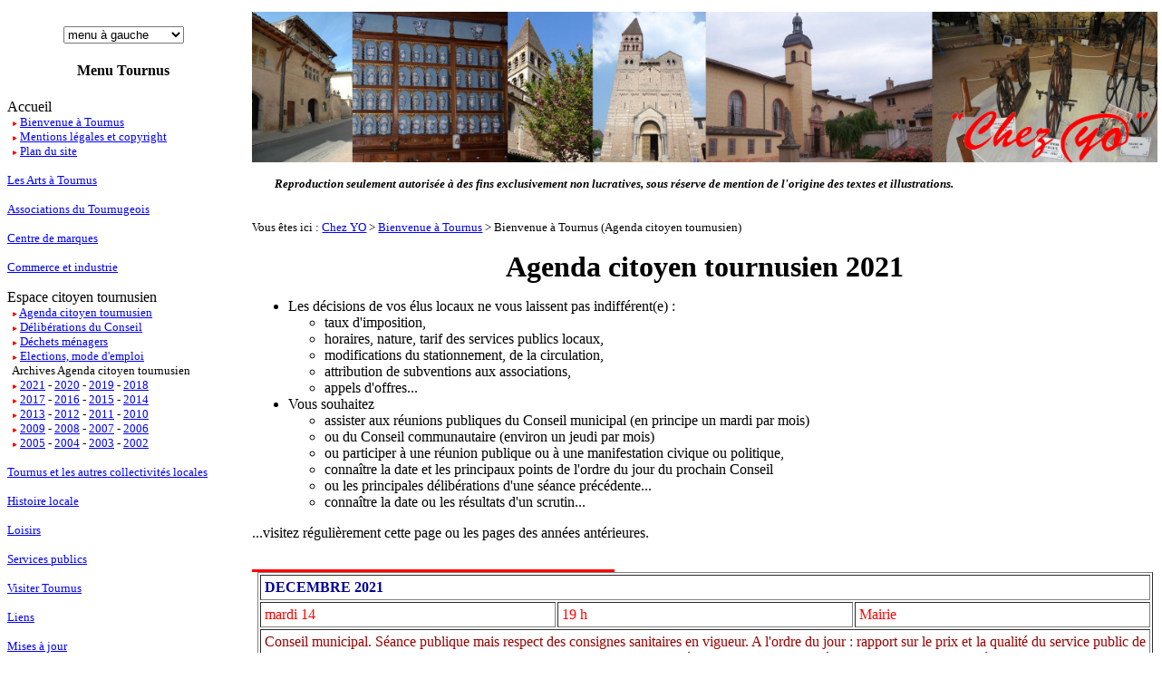

--- FILE ---
content_type: text/html
request_url: https://oudelette.fr/tournus/agenda2021.htm
body_size: 9047
content:
<!DOCTYPE html PUBLIC "-//W3C//DTD HTML 4.01 Transitional//EN" "https://www.w3.org/TR/html4/loose.dtd">
<HTML lang="fr">
<HEAD>
<META http-equiv="Content-Type" content="text/html; charset=iso-8859-1">
<META name="robots" content="index, follow">
<META name="description" content="Yves Oudelette pr&eacute;sente la ville de Tournus (Bourgogne - France) : arts, culture, tourisme, sports, services publics, associations, situation de la ville parmi les autres collectivit&eacute;s locales...">
<META name="author" content="Yves Oudelette">
<META name="keywords" content="nature, naturel, paysage, landscape, social, aide, entraide, Tournus-passions, passion, sport, récup, tournuscimes, tournuscime, tournucime, canton, région, département, department, oudelette, Houdelette, Houdlette, Tournus, tournusien, tournugeois, France, Bourgogne, Burgundy, burgundy, Saône et Loire, saône &amp; loire, saône, saone, loire, ville, town, art, histoire, history, association, entreprise, company, enterprise, firm, industrie, industry, commerce, trade, tourisme, tourism, peinture, painting, peintre, painter, sculpture, sculture, art roman, romanesque art, Greuze, logiciel libre, Firefox, Thunderbird, election, resultat, result, conseil, municipal, municipalite">
<TITLE>Bienvenue &agrave; Tournus (Agenda citoyen tournusien)</TITLE>
<LINK rel="stylesheet" type="text/css" title="menu &agrave; gauche" href="../yo1.css" media="screen, print">
<LINK rel="alternate stylesheet" type="text/css" title="menu &agrave; droite" href="../yo2.css" media="screen, print">
<LINK rel="alternate stylesheet" type="text/css" title="menu sous le texte" href="../yo3.css" media="screen, print">
<LINK rel="shortcut icon" type="image/ico" href="yo.ico">
<STYLE type="text/css">
<!--
.bleu {color: #000099; text-align: justify}
.vert {color: #006600; text-align: justify}
.brun {color: #990000; text-align: justify}
.rouge {color: #ff0000}
-->
</STYLE>
<SCRIPT language="JavaScript" src="../topyo.js" type="text/javascript"></SCRIPT>
<SCRIPT language="JavaScript" src="menu_t.js" type="text/javascript"></SCRIPT>
<SCRIPT language="JavaScript" src="../styles.js" type="text/javascript"></SCRIPT>
</HEAD>

<BODY bgcolor="#ffffff" class=blanc>
<DIV id="texte" class="blanc">

<SCRIPT language="JavaScript" type="text/javascript">hdp(1,'')</SCRIPT>
<NOSCRIPT>
<FONT color="red">Si vous lisez ceci, votre navigateur n'affiche probablement pas certaines parties de cette page, vous privant ainsi de quelques facilit&eacute;s suppl&eacute;mentaires de navigation.</FONT>
</NOSCRIPT>

<H1>Agenda citoyen tournusien 2021</H1>
<UL class=ctimes>
<LI>Les d&eacute;cisions de vos &eacute;lus locaux ne vous laissent pas indiff&eacute;rent(e) :
 <UL>
 <LI>taux d'imposition,
 <LI>horaires, nature, tarif des services publics locaux,
 <LI>modifications du stationnement, de la circulation,
 <LI>attribution de subventions aux associations,
 <LI>appels d'offres...
 </UL>
<LI class=ctimes>Vous souhaitez
 <UL>
 <LI>assister aux r&eacute;unions publiques du Conseil municipal (en principe un mardi par mois)
 <LI>ou du Conseil communautaire (environ un jeudi par mois)
 <LI>ou participer &agrave; une r&eacute;union publique ou &agrave; une manifestation civique ou politique,
 <LI>conna&icirc;tre la date et les principaux points de l'ordre du jour du prochain Conseil
 <LI>ou les principales d&eacute;lib&eacute;rations d'une s&eacute;ance pr&eacute;c&eacute;dente...
 <LI>conna&icirc;tre la date ou les r&eacute;sultats d'un scrutin...
 </UL>
</UL>
<P class=ctimes>...visitez r&eacute;guli&egrave;rement cette page ou les pages des ann&eacute;es ant&eacute;rieures.</P>

<DIV class="hrg"></DIV>
<TABLE border cellpadding=4 width="99%"align="center" summary="mise en forme du texte">
<TR class=ctimes>
<TD colspan=3 class="bleu"><B>DECEMBRE 2021</B>
</TD>
</TR><TR class=ctimes>
<TD width="33%" class="rouge">mardi 14</TD>
<TD width="33%" class="rouge">19 h</TD>
<TD width="33%" class="rouge">Mairie</TD></TR>
<TR class=ctimes><TD colspan=3 class="brun">Conseil municipal. S&eacute;ance publique mais respect des consignes sanitaires en vigueur. A l'ordre du jour&nbsp;: rapport sur le prix et la qualit&eacute; du service public de l'eau potable pour l'exercice 2020 ; autorisations de programme pour l'am&eacute;nagement de la biblioth&egrave;que ; contribution demand&eacute;e aux communes pour leurs enfants scolaris&eacute;s dans les &eacute;coles publiques de Tournus ; participation de la commune &agrave; l'&eacute;cole priv&eacute;e (forfait pour l'&eacute;cole Saint-Val&eacute;rien) ; subvention d'&eacute;quilibre 2022 du CCAS ; tarifs communaux 2022 ; tarifs ponctuels pour les p&ocirc;les adultes/familles et jeunesse du Centre Social ; admissions en non valeur de cr&eacute;ances irr&eacute;couvrables ; budgets primitifs 2022 ; provision sur le budget assainissement ; demande d'un fonds de concours &agrave; la Communaut&eacute; de Communes pour 2021 ; pr&eacute;sentation du rapport de la CLECT 2020-2021 ; modification statutaire portant habilitation du conseil communautaire pour d&eacute;cider de l'adh&eacute;sion de la CCMT &agrave; un syndicat mixte ; r&eacute;trocession de la parcelle pour la r&eacute;alisation de la noue paysag&egrave;re sur le site du Pas Fleury ; avis du conseil municipal dans le cadre de l'enqu&ecirc;te publique suite &agrave; la demande d'autorisation d'extension d'un site industriel ; convention de d&eacute;versement des eaux us&eacute;es domestiques et us&eacute;es autres que domestiques issues des utilit&eacute;s et eaux pluviales d'un &eacute;tablissement industriel ; modification de la convention financi&egrave;re pour les bornes de recharge de v&eacute;hicules &eacute;lectriques ; adh&eacute;sion au Conservatoire des Espaces Naturels de Bourgogne ; information du Conseil sur la convention de mise &agrave; disposition d'un agent Ville de Tournus &agrave; la CCMT ; cr&eacute;ation d'emplois pour le recensement de la population ; fin de la d&eacute;rogation aux 1&nbsp;607 heures de travail ; modification du tableau des effectifs du personnel municipal ; demande de labellisation France Services ; signature de la convention territoriale globale avec la CAF de Sa&ocirc;ne-et-Loire et la CCMT ; pr&eacute;sentation de deux dossiers dans le cadre de l'op&eacute;ration fa&ccedil;ade ; cession de la parcelle AC 591 sise avenue Henri et Suzanne Vitrier pour r&eacute;gularisation d'un bornage ; cr&eacute;ation d'un CLSPD &eacute;largi ; cr&eacute;ation d'un service unique de m&eacute;diath&egrave;que r&eacute;unissant biblioth&egrave;que et ludoth&egrave;que ; d&eacute;finition des crit&egrave;res du &quot;d&eacute;sherbage&quot; et des modalit&eacute;s de cession des ouvrages de la biblioth&egrave;que ; convention de partenariat avec l'Office de Tourisme pour 2022 ; convention pour l'exposition Robert SCHAD ; questions et informations diverses.</TD>
</TR><TR class=ctimes>
<TD width="33%" class="rouge">jeudi 16</TD>
<TD width="33%" class="rouge">18 h 30</TD>
<TD width="33%" class="rouge">Salle communale de Cruzille</TD></TR>
<TR class=ctimes><TD colspan=3 class="brun">Conseil communautaire. S&eacute;ance publique mais respect des consignes sanitaires en vigueur. A l'ordre du jour&nbsp;: pr&eacute;sentation et signature de la Convention Territoriale Globale ; modification du r&egrave;glement d'attribution des subventions ; modification de la composition du Bureau communautaire ; approbation du Contrat de Relance et de Transition Ecologique (CRTE) avec l'Etat et Mâconnais Beaujolais Agglom&eacute;ration ; signature de la convention territoriale avec le P&ocirc;le d'Equilibre Territorial Rural du Mâconnais Sud Bourgogne ; demande de soutien pour les travaux de r&eacute;tention des eaux pluviales sur la zone d'activit&eacute; du Pas Fleury ; demande de soutien pour les travaux de r&eacute;fection de la toiture de la Maison de Sant&eacute; de Tournus ; extension d'une unit&eacute; de fabrication de r&eacute;sines &agrave; Tournus ; validation des nouveaux statuts de l'Etablissement Public Territorial des Bassins Sa&ocirc;ne et Doubs ; d&eacute;signation du cabinet retenu pour l'&eacute;tude pr&eacute;alable &agrave; la mise en place d'une tarification incitative pour l'enl&egrave;vement des ordures m&eacute;nag&egrave;res ; adh&eacute;sion &agrave; Ascomade ; modification de la convention cadre du Service Commun d'Instruction des Autorisations du Droit des Sols ; instauration du t&eacute;l&eacute;travail ; budget principal 2022 (ouverture de cr&eacute;dits d'investissement par anticipation) ; budget p&eacute;pini&egrave;re 2022 (ouverture de cr&eacute;dits d'investissement par anticipation) ; versement d'une subvention d'&eacute;quipement du budget principal au budget annexe P&eacute;pini&egrave;re d'entreprises ; rapport quinquennal sur les attributions de compensation ; d&eacute;termination des attributions de compensation d&eacute;finitives 2021 ; rapport relatif aux mutualisations entre la Communaut&eacute; de Communes et ses Communes membres ; demande  de subvention aupr&egrave;s de la R&eacute;gion Bourgogne Franche Comt&eacute; pour le r&eacute;am&eacute;nagement de La Crois&eacute;e ; questions et informations diverses ne donnant pas lieu &agrave; d&eacute;lib&eacute;ration.</TD>
</TR>

<TR class=ctimes>
<TD colspan=3 class="vert"><B>NOVEMBRE 2021</B>
</TD>
</TR><TR class=ctimes>
<TD width="33%" class="rouge">jeudi 18</TD>
<TD width="33%" class="rouge">18 h 30</TD>
<TD width="33%" class="rouge">Salle communale de Lugny</TD>
<TR class=ctimes><TD colspan=3 class="bleu">Conseil communautaire. S&eacute;ance publique mais respect des consignes sanitaires en vigueur. A l'ordre du jour&nbsp;: modification du r&egrave;glement des fonds de concours ; passage du temps de travail &agrave; 1&nbsp;607 heures ; RIFSEEP (mise &agrave; jour des cadres d'emploi) ; attribution du march&eacute; &quot;r&eacute;habilitation de l'aire d'accueil des gens du voyage&quot; ; attribution du march&eacute; &quot;Gestion de l'aire d'accueil des gens du voyage&quot; ; convention avec le SIVOM du Mâconnais pour les travaux de la Bourbonne dans la travers&eacute;e de Lugny ; avenant n°1 au march&eacute; de l'&eacute;tude de pr&eacute;figuration pour l'exercice de la comp&eacute;tence Gemapi sur le bassin versant de la Seille et Affluents ; demande de financement aupr&egrave;s de la R&eacute;gion BFC dans le cadre de l'appel &agrave; projets Territoires intelligents et durables ; questions et informations diverses ne donnant pas lieu &agrave; d&eacute;lib&eacute;ration.</TD>
</TR>

<TR class=ctimes>
<TD colspan=3 class="brun"><B>OCTOBRE 2021</B>
</TD>
</TR><TR class=ctimes>
<TD width="33%" class="rouge">mardi 19</TD>
<TD width="33%" class="rouge">19 h</TD>
<TD width="33%" class="rouge">Mairie</TD></TR>
<TR class=ctimes><TD colspan=3 class="vert">Conseil municipal. S&eacute;ance publique mais jauge limit&eacute;e et respect des gestes barri&egrave;res. A l'ordre du jour&nbsp;: charte de coloration des fa&ccedil;ades en centre-ville ; d&eacute;bat d'orientations budg&eacute;taires pour 2022 ; d&eacute;cision modificative n° 1 du budget assainissement 2021 ; subvention communale aux projets de r&eacute;novation de logement dans la cadre de l'OPAH-RU (pr&eacute;sentation de trois dossiers) ; assainissement (conventions de d&eacute;versement des eaux domestiques et pluviales d'une usine de peintures et vernis) ; mise aux ench&egrave;res de l'ancienne &eacute;glise Saint-Val&eacute;rien ; demandes de d&eacute;rogations au repos dominical ; course p&eacute;destre du 4 d&eacute;cembre 2021 (convention de partenariat pour l'organisation) ; surface artificielle d'escalade du complexe Desmaris (convention d'utilisation et de gestion technique) ; questions et informations diverses.</TD>
</TR><TR class=ctimes>
<TD width="33%" class="rouge">jeudi 21</TD>
<TD width="33%" class="rouge">18 h 30</TD>
<TD width="33%" class="rouge">Foyer rural de Vir&eacute;</TD></TR>
<TR class=ctimes><TD colspan=3 class="vert">Conseil communautaire. S&eacute;ance publique. A l'ordre du jour&nbsp;: budget principal (admissions en non-valeur) ; budget P&eacute;pini&egrave;re d'entreprises (admissions en non-valeur) ; avenants au March&eacute; Am&eacute;nagement de l'Office de Tourisme de Tournus ; demande de subvention pour l'achat d'un logiciel pour le service Urbanisme ; organisation des conseils communautaires hors du si&egrave;ge de la Communaut&eacute; de Communes ; modification de la composition du Bureau communautaire ; modification statutaire portant habilitation du Conseil Communautaire pour d&eacute;cider de l'adh&eacute;sion de la Communaut&eacute; de Communes &agrave; un Syndicat mixte dans le domaine de l'environnement ; r&eacute;trocession d'une parcelle de terrain sur la zone d'activit&eacute; du Pas Fleury pour la r&eacute;alisation de la noue paysag&egrave;re ; projet de r&eacute;habilitation et de r&eacute;am&eacute;nagement de la ZA du Pas Fleury (demande de subvention r&eacute;gionale) ; accord sur le principe de la d&eacute;marche de concession d'am&eacute;nagement pour les travaux de la zone du Pas Fleury ; attribution de soutiens du Fonds R&eacute;gional des Territoires ; questions et informations diverses ne donnant pas lieu &agrave; d&eacute;lib&eacute;ration.</TD></TR>

<TR class=ctimes>
<TD colspan=3 class="brun"><B>SEPTEMBRE 2021</B>
</TD>
</TR><TR class=ctimes>
<TD width="33%" class="rouge">mardi 14</TD>
<TD width="33%" class="rouge">19 h</TD>
<TD width="33%" class="rouge">H&ocirc;tel de ville</TD></TR>
<TR class=ctimes><TD colspan=3 class="brun">Conseil municipal. S&eacute;ance publique (jauge limit&eacute;e et respect des gestes barri&egrave;res). A l'ordre du jour&nbsp;: rapport annuel sur le prix et la qualit&eacute; du service public de l'assainissement pour l'exercice 2020 ; information sur les lignes directrices de gestion de la Ville et du CCAS de Tournus en mati&egrave;re d'avancements de grades et de promotions ; d&eacute;cision modificative n°1 du budget principal 2021 ; concession d'am&eacute;nagement de l'&eacute;coquartier de la Petite Condemine (protocole d'accord transactionnel validant les conditions de sortie de la concession) ; modification du conseil municipal des enfants et des jeunes ; approbation du projet social 2021-2024 ; tarification de fin d'ann&eacute;e des diff&eacute;rents p&ocirc;les du service vie sociale et citoyennet&eacute; ; pr&eacute;sentation d'un dossier de subvention communale aux projets de r&eacute;novation de logement dans le cadre de l'OPAH-RU ; contribution financi&egrave;re ENEDIS pour une construction nouvelle rue de Champsemard ; d&eacute;signation des membres de la commission intercommunale d'am&eacute;nagement du territoire (dans le cadre du PLUi) ; exon&eacute;ration de la taxe fonci&egrave;re sur les propri&eacute;t&eacute;s bâties pour les constructions nouvelles &agrave; usage d'habitation ; servitude de passage sur la parcelle AC 537 situ&eacute;e avenue de la R&eacute;sistance ; convention de souscription avec la Fondation du patrimoine pour l'&eacute;glise de la Madeleine ; &eacute;cole num&eacute;rique (convention de financement) ; questions et informations diverses.</TD>
</TR>
<TR class=ctimes>
<TD width="33%" class="rouge">jeudi 23</TD>
<TD width="33%" class="rouge">18 h 30</TD>
<TD width="33%" class="rouge">Salle communale de Lacrost</TD></TR>
<TR class=ctimes><TD colspan=3 class="brun">Conseil communautaire. S&eacute;ance publique. A l'ordre du jour&nbsp;: d&eacute;bat sur le Projet d'Am&eacute;nagement et de D&eacute;veloppement Durable (PADD) du PLUi ; fonds de p&eacute;r&eacute;quation des ressources intercommunales et des communes 2021 ; d&eacute;cision modificative du budget P&eacute;pini&egrave;re d'entreprises ; d&eacute;cision modificative du budget principal ; d&eacute;cision d'exon&eacute;ration sur 2 ans de la taxe fonci&egrave;re sur les constructions nouvelles &agrave; usage d'habitation ; avenant n°2 pour l'am&eacute;nagement de l'Office de Tourisme (lot n°3, menuiseries bois) ; contrat d'assurance sur les risques statutaires du personnel intercommunal ; convention de disponibilit&eacute; du SDISS ; nomination d'un &eacute;lu r&eacute;f&eacute;rent au num&eacute;rique ; pacte de gouvernance de l'administration ; choix de l'entreprise retenue pour l'am&eacute;nagement du  parking et gestion des eaux pluviales sur la zone d'activit&eacute;s du Pas Fleury ; autorisation de recours au service civique ; questions et informations diverses ne donnant pas lieu &agrave; d&eacute;lib&eacute;ration.</TD>
</TR>

<TR class=ctimes>
<TD colspan=3 class="bleu"><B>JUILLET 2021</B>
</TD>
</TR>
<!--
<TR class=ctimes>
<TD width="33%" class="rouge">jeudi </TD>
<TD width="33%" class="rouge">18 h 30</TD>
<TD width="33%" class="rouge">Salle communale de (&agrave; d&eacute;finir)</TD></TR>
<TR class=ctimes><TD colspan=3 class="bleu">Conseil communautaire. S&eacute;ance publique. L'ordre du jour n'est pas encore publi&eacute; et pourra comporter des questions et informations diverses ne donnant pas lieu &agrave; d&eacute;lib&eacute;ration.</TD>
</TR>
--><TR class=ctimes>
<TD width="33%" class="rouge">mardi 6</TD>
<TD width="33%" class="rouge">19 h</TD>
<TD width="33%" class="rouge">Mairie</TD></TR>
<TR class=ctimes><TD colspan=3 class="bleu">Conseil municipal. S&eacute;ance publique mais la jauge pourra &ecirc;tre limit&eacute;e. A l'ordre du jour&nbsp;: fonds de concours OPAC pour la d&eacute;molition du bâtiment D aux Sept Fontaines ; annualisation du temps de travail des agents du centre social ; modification du tableau des effectifs ; convention avec la soci&eacute;t&eacute; Pay By phone pour la cr&eacute;ation d'une carte d'amarrage pour la halte nautique ; r&egrave;glement int&eacute;rieur des accueils de loisirs ; tarifs des accueils p&eacute;riscolaires et extrascolaires 2021/2022 (cr&eacute;ation d'un tarif et revalorisation annuelle) ; tarifs des prestations du service vie sociale et citoyennet&eacute; et des adh&eacute;sions pour la saison 2021/2022 ; attribution du march&eacute; de ma&icirc;trise d'&#339;uvre pour le r&eacute;am&eacute;nagement des places ; subvention annuelle ing&eacute;nierie au titre de l'ANAH ; avenant &agrave; la convention billetterie avec l'office de tourisme M&acirc;connais-Tournugeois (r&eacute;servation en ligne) ; modification des tarifs pour l'exposition de l'association SAON'ARTS ; tarifs de l'&eacute;cole de musique pour la saison 2021-2022 ; acquisition d'un terrain Route de Baraban ; d&eacute;classement de parcelles rue de la Preste dans le cadre d'une vente ; participation financi&egrave;re de la commune pour l'activit&eacute; &quot;Vol d&eacute;couverte&quot; sur l'a&eacute;rodrome Tournus Cuisery ; questions et informations diverses.</TD>
</TR>

<TR class=ctimes>
<TD colspan=3 class="vert"><B>JUIN 2021</B>
</TD>
</TR><TR class=ctimes>
<TD width="33%" class="rouge">jeudi 24</TD>
<TD width="33%" class="rouge">18 h</TD>
<TD width="33%" class="rouge">Foyer rural de Cless&eacute;</TD></TR>
<TR class=ctimes><TD colspan=3 class="vert">Conseil communautaire. A l'ordre du jour&nbsp;: d&eacute;cision modificative n°1 du budget principal ; demande de subvention pour la r&eacute;novation du m&eacute;morial de la R&eacute;sistance &agrave; Brancion ; rapport annuel 2020 du SPANC ; rapport annuel 2020 sur le prix et la qualit&eacute; du service de gestion des d&eacute;chets ; d&eacute;claration d'intention de cr&eacute;ation et d'adh&eacute;sion de la Communaut&eacute; de Communes &agrave; l'Epage Seille et Affluents ; modification du projet de territoire du p&ocirc;le d'Equilibre Territorial et Rural ; modalit&eacute;s de concertation de la population sur le Plan de Sauvegarde et de Mise en Valeur ; convention Petites Villes de Demain pour la revitalisation du territoire ; demande de subvention Association Initiative 71 ; questions et informations diverses ne donnant pas lieu &agrave; d&eacute;lib&eacute;ration.</TD>
</TR>

<TR class=ctimes>
<TD colspan=3 class="brun"><B>MAI 2021</B>
</TD>
</TR><TR class=ctimes>
<TD width="33%" class="rouge">mardi 25</TD>
<TD width="33%" class="rouge">19 h</TD>
<TD width="33%" class="rouge">Cin&eacute;ma La Palette</TD></TR>
<TR class=ctimes><TD colspan=3 class="brun">Conseil municipal. S&eacute;ance publique, accessible au public avec une jauge limit&eacute;e et dans le respect des gestes barri&egrave;res. A l'ordre du jour&nbsp;: pr&eacute;sentation du SCOT (Sch&eacute;ma de COh&eacute;rence Territoriale) ; d&eacute;signation d'un d&eacute;l&eacute;gu&eacute; au Pays d'Art et d'Histoire ; gratuit&eacute; des terrasses et extension des terrasses pour l'ann&eacute;e 2021 ; mise &agrave; disposition gratuite de salles municipales en vue des &eacute;lections d&eacute;partementales et r&eacute;gionales des 20 et 27 juin 2021 ; mise &agrave; disposition de personnel titulaire de la CCMT aupr&egrave;s de la commune (pour information du conseil municipal) ; mise &agrave; disposition de personnel titulaire de la commune aupr&egrave;s de la CCMT (pour information du conseil municipal) ; modification du tableau des effectifs ; autorisation pour la signature d'une convention pour le d&eacute;veloppement d'un jardin partag&eacute; ; tarifs des p&ocirc;les enfance et adolescents (Accueil jeunes, ALSH 6/12 ans et 11/14 ans) ; convention d'adh&eacute;sion 2021-2027 de Tournus &agrave; &quot;Petites Villes de Demain&quot; ; pr&eacute;sentation de deux dossiers dans le cadre de l'op&eacute;ration Fa&ccedil;ade ; subventions communales aux projets de r&eacute;novation de logement ; convention d'entretien de la voie bleue sur le territoire de la commune ; convention avec L&eacute;o Lagrange Centre Est pour le Programme Carbone Scol'ERE ; modification du r&egrave;glement de la halte nautique ; avenant &agrave; la convention de d&eacute;mat&eacute;rialisation des actes soumis au contr&ocirc;le de l&eacute;galit&eacute; ; questions et informations diverses.</TD>
</TR>


<TR class=ctimes>
<TD colspan=3 class="bleu"><B>AVRIL 2021</B>
</TD>
</TR><TR class=ctimes>
<TD width="33%" class="rouge">jeudi 8</TD>
<TD width="33%" class="rouge">18 h 30</TD>
<TD width="33%" class="rouge">Salle des f&ecirc;tes de Fleurville</TD></TR>
<TR class=ctimes><TD colspan=3 class="bleu">Conseil communautaire. S&eacute;ance publique. A l'ordre du jour&nbsp;: vote du budget primitif 2021 des budgets annexes : zones d'activit&eacute; de Lacrost et de l'Ecarlatte, p&eacute;pini&egrave;re d'entreprises et SPANC ; vote du budget primitif 2021 du budget principal ; vote des taux d'imposition des m&eacute;nages 2021 ; vote des taux de la Taxe d'Enl&egrave;vement des Ordures M&eacute;nag&egrave;res 2021 ; cotisations de la Communaut&eacute; de Communes pour 2021 ; taxe GEMAPI ; demandes de fonds de concours des communes de Burgy, Royer, Saint Gengoux de Sciss&eacute; et Cless&eacute; ; mise &agrave; disposition d'un terrain par la Commune de Tournus pour la cr&eacute;ation d'une aire de glisse ; demande de subvention au D&eacute;partement pour archivage ; mise en ouvre de l'extension des consignes de tri &agrave; tous les emballages plastiques, et adh&eacute;sion &agrave; la d&eacute;marche territoriale pilot&eacute;e par le SMET 71 pour la cr&eacute;ation d'un centre de tri int&eacute;grant l'extension des nouvelles consignes de tri ; rapport annuel d'exploitation de la piscine intercommunale du M&acirc;connais-Tournugeois pour la saison 2020 ; fonctionnement de l'espace aquatique intercommunal du M&acirc;connais-Tournugeois pour la saison 2021 ; Zone d'Activit&eacute; de l'Ecarlatte  et vente d'un terrain de la zone ; attribution du Fonds R&eacute;gional des Territoires ; questions et informations diverses.</TD>
</TR>

<TR class=ctimes>
<TD colspan=3 class="vert"><B>MARS 2021</B>
</TD>
</TR>
<TR class=ctimes>
<TD width="33%" class="rouge">jeudi 11</TD>
<TD width="33%" class="rouge">18 h 30</TD>
<TD width="33%" class="rouge">Foyer rural de Cless&eacute;</TD></TR>
<TR class=ctimes><TD colspan=3 class="vert">Conseil communautaire. S&eacute;ance publique. A l'ordre du jour&nbsp;: comptes de gestion (vote du compte administratif 2020 et affectation du r&eacute;sultat du budget principal et des budgets annexes Zone d'activit&eacute; de Lacrost, zone d'activit&eacute; de l'Ecarlatte, p&eacute;pini&egrave;re d'entreprises et SPANC) ; ouverture de cr&eacute;dits d'investissement par anticipation pour le Budget P&eacute;pini&egrave;re ; Rapport d'Orientation Budg&eacute;taire 2021 ; attribution des subventions aux associations ; convention  et attribution d'une subvention &agrave; l'Office de Tourisme pour l'ann&eacute;e 2021 ; avenant &agrave; la convention d'exp&eacute;rimentation d'une m&eacute;diation pr&eacute;alable entre la CCMT et le CDG71 (Centre de Gestion du personnel) ; montant de la subvention 2021 pour le CECL de Vir&eacute; (Collectif pour l'Educatif, la Culture et les Loisirs) ; montant de la subvention 2021 pour le CLEM (Centre de Loisirs En M&acirc;connais) ; montant de la subvention 2021 pour l'Association Familiale du Tournugeois ; convention avec l'association Economie Solidarit&eacute; Partage ; modification des statuts du SDIS ; Comp&eacute;tence Autorit&eacute; Organisatrice de la Mobilit&eacute; dans le cade de la Loi d'Orientation des Mobilit&eacute;s ; recensement des march&eacute;s publics pass&eacute;s par la Communaut&eacute; de communes en 2020 ; convention de collecte s&eacute;par&eacute;e des D&eacute;chets d'Equipements Electriques et Electroniques m&eacute;nagers ; vente d'un terrain de la Zone d'Activit&eacute; de l'Ecarlatte ; demande de subvention pour le projet d'am&eacute;nagement de la zone d'activit&eacute; du Pas Fleury dans le cadre de la DTER (Dotation d'Equipement des Territoires Ruraux) ; questions et informations diverses ne donnant pas lieu &agrave; d&eacute;lib&eacute;ration.</TD>
</TR><TR class=ctimes>
<TD width="33%" class="rouge">mardi 9</TD>
<TD width="33%" class="rouge">19 h</TD>
<TD width="33%" class="rouge">Mairie</TD></TR>
<TR class=ctimes><TD colspan=3 class="vert">Conseil municipal. Cette s&eacute;ance qui devrait &ecirc;tre publique se tiendra sans public en raison de la situation sanitaire mais elle sera film&eacute;e et diffus&eacute;e ensuite en diff&eacute;r&eacute;. A l'ordre du jour&nbsp;: d&eacute;bat d'orientations budg&eacute;taires ; comptes de gestion 2020 ; comptes administratifs 2020 ; affectation des r&eacute;sultats 2020 ; dissolution du budget annexe Usines Relais ; subventions aux associations 2021 (d&eacute;lib&eacute;ration compl&eacute;mentaire) ; fonds de concours pour l'association L'EMBARQ' ; d&eacute;stockage d'ouvrages &agrave; la boutique de l'H&ocirc;tel-Dieu - Mus&eacute;e Greuze ; avenant &agrave; la convention d'exp&eacute;rimentation d'une m&eacute;diation pr&eacute;alable obligatoire entre la commune et le Centre de Gestion 71 ; modification du tableau des effectifs ; actualisation du r&eacute;gime indemnitaire de la fili&egrave;re police municipale ; modification du tableau des indemnit&eacute;s des &eacute;lus ; op&eacute;ration fa&ccedil;ades (pr&eacute;sentation d'un dossier de demande de subvention) ; convention avec le Pays d'Art et d'Histoire pour la mise &agrave; disposition d'un bureau ; convention pour l'utilisation des installations sportives couvertes et de plein air par le lyc&eacute;e Gabriel Voisin ; fusion administrative des &eacute;coles maternelles Jean Galopin et Charles Dard ; d&eacute;nomination d'une voie communale (Chemin de Mont Tabac) ; questions et informations diverses.</TD>
</TR>

<TR class=ctimes>
<TD colspan=3 class="brun"><B>FEVRIER 2021</B>
</TD>
</TR>
<!--
<TR class=ctimes>
<TD width="33%" class="rouge">mardi </TD>
<TD width="33%" class="rouge">19 h</TD>
<TD width="33%" class="rouge">Mairie</TD></TR>
<TR class=ctimes><TD colspan=3 class="brun">Conseil municipal. Cette s&eacute;ance devrait &ecirc;tre publique mais pourra se tenir sans public en raison de la situation sanitaire (dans ce cas, elle sera film&eacute;e et diffus&eacute;e ensuite en diff&eacute;r&eacute;). L'ordre du jour ne sera connu que quelques jours avant la s&eacute;ance et pourra comporter des questions et informations diverses.</TD>
</TR>
-->
<TR class=ctimes>
<TD width="33%" class="rouge">jeudi 4</TD>
<TD width="33%" class="rouge">18 h 00</TD>
<TD width="33%" class="rouge">Foyer rural de Vir&eacute;</TD></TR>
<TR class=ctimes><TD colspan=3 class="brun">Conseil communautaire. S&eacute;ance publique. A l'ordre du jour&nbsp;: validation du tarif des badges d'acc&egrave;s aux &eacute;quipements de la Communaut&eacute; de Communes M&acirc;connais-Tournugeois ; attribution de compensation provisoires 2021 ; prestations optionnelles du Centre de Gestion ; d&eacute;termination des tarifs de d&eacute;p&ocirc;t des professionnels au sein des d&eacute;chetteries ; validation du tarif pour les cartes de d&eacute;chetterie en cas de perte ; modification du r&egrave;glement int&eacute;rieur des d&eacute;chetteries ; attribution du march&eacute; &quot;Conception, r&eacute;alisation de l'aire de glisse&quot; qui comprend la fourniture et pose des modules en b&eacute;ton qui seront pr&eacute;fabriqu&eacute;s en usine ; attribution des aides dans le cadre du Fonds R&eacute;gional des Territoires ; vente de terrain sur la Zone d'Activit&eacute; de Pr&eacute;ty ; demande de subvention au D&eacute;partement pour la refonte des chemins de randonn&eacute;e ; renouvellement du classement de l'Office de Tourisme ; questions et informations diverses ne donnant pas lieu &agrave; d&eacute;lib&eacute;ration.</TD></TR>

<TR class=ctimes>
<TD colspan=3 class="bleu"><B>JANVIER 2021</B>
</TD>
</TR><TR class=ctimes>
<TD width="33%" class="rouge">mardi 26</TD>
<TD width="33%" class="rouge">19 h</TD>
<TD width="33%" class="rouge">Cin&eacute;ma municipal La Palette</TD></TR>
<TR class=ctimes><TD colspan=3 class="bleu">Conseil municipal. Cette s&eacute;ance qui devrait &ecirc;tre publique se tiendra sans public en raison de la situation sanitaire mais elle sera film&eacute;e et diffus&eacute;e ensuite en diff&eacute;r&eacute;. A l'ordre du jour&nbsp;: acompte sur la subvention d'&eacute;quilibre 2021 pour le CCAS ; subventions aux associations pour l'ann&eacute;e 2021 ; tarif d'adh&eacute;sion &quot;personne morale&quot; pour la ludoth&egrave;que et la biblioth&egrave;que ; tarification exceptionnelle des locations aux Cellier et R&eacute;fectoire des Moines et &agrave; l'&eacute;glise Saint-Val&eacute;rien ; convention cadre avec le centre de gestion 71 pour les missions facultatives qui pourront lui &ecirc;tre confi&eacute;es ; bonification ALSH (Accueil de Loisirs Sans H&eacute;bergement) ; organisation du temps scolaire ; adh&eacute;sion de la Communaut&eacute; de Communes &agrave; l'&eacute;tablissement public territorial du bassin Sa&ocirc;ne-et-Doubs ; d&eacute;nomination de la voie communale allant de la Croisette au Roy Guillaume ; choix du nom de la salle multifonctionnelle en construction sur la Zone d'Activit&eacute;s du Pas-Fleury ; tarification des prestations &agrave; r&eacute;aliser par les services techniques de Tournus ; questions et informations diverses.</TD>
</TR>

</TABLE>

<DIV class="hrd"></DIV>
<P class=ctimes><B><I>Certaines d&eacute;lib&eacute;rations se r&eacute;p&egrave;tent d'ann&eacute;e en ann&eacute;e
<BR>mais les dates peuvent varier
<BR>(selon la disponibilit&eacute; des personnels municipaux, des &eacute;lus
<BR>ou tout simplement des informations n&eacute;cessaires &agrave; leur pr&eacute;paration)</I></B>
<BR><B>en f&eacute;vrier ou mars&nbsp;: </B>d&eacute;bat d'orientation budg&eacute;taire,
<BR><B>en mars (le 31 au plus tard)&nbsp;: </B>vote du budget,
<BR><B>en d&eacute;cembre&nbsp;: </B>d&eacute;termination des indemnit&eacute;s des &eacute;lus municipaux pour l'ann&eacute;e suivante.</P>

<SCRIPT language="JavaScript" type="text/javascript">bdp(1,1);</SCRIPT>
</DIV>

<DIV id=menu class=blanc>
<P class=cctimes>
<SELECT title="Changer le style de la page" id="styles" size="1" onchange="changeStyle(this.options[this.selectedIndex].value); return false;">
<option value="menu &agrave; gauche">menu &agrave; gauche</option>
<option value="menu &agrave; droite">menu &agrave; droite</option>
<option value="menu sous le texte">menu sous le texte</option>
</SELECT>
<script type="text/javascript">
<!--
 setActiveSelect();
-->
</script>
</P>
<H4>Menu Tournus</H4>
<FONT color="#ffffff"><SCRIPT language="JavaScript" type="text/javascript">menuyo(5)</SCRIPT></FONT>
<NOSCRIPT>
<P class=gctimes><FONT size="-1"><A href="index.htm">Bienvenue &agrave; Tournus</A></FONT></P>
<P class=gctimes><FONT size="-1"><A href="art.htm">Les Arts &agrave; Tournus</A></FONT></P>
<P class=gctimes><FONT size="-1"><A href="associations.htm">Associations</A></FONT></P>
<P class=gctimes><FONT size="-1"><A href="projet-de-centre-de-marques.htm">Centre de marques</A></FONT></P>
<P class=gctimes><FONT size="-1"><A href="commerce.htm">Commerce et industrie</A></FONT></P>
<P class=gctimes><FONT size="-1">Espace citoyen tournusien
<BR>&nbsp; <IMG src="../puceroug.gif" height=5 width=5 alt="puce">&nbsp;<A href="agenda.htm">Agenda citoyen tournusien</A>
<BR>&nbsp; <IMG src="../puceroug.gif" height=5 width=5 alt="puce">&nbsp;<A href="deliberations.htm">D&eacute;lib&eacute;rations du Conseil</A>
<BR>&nbsp; <IMG src="../puceroug.gif" height=5 width=5 alt="puce">&nbsp;<A href="dechets.htm">D&eacute;chets m&eacute;nagers</A>
<BR>&nbsp; <IMG src="../puceroug.gif" height=5 width=5 alt="puce">&nbsp;<A href="elections.htm">Elections, mode d'emploi</A>
<BR>&nbsp; Archives Agenda citoyen tournusien
<BR>&nbsp; <IMG src="../puceroug.gif" height=5 width=5 alt="puce">&nbsp;<A href="agenda2021.htm">2021</A>&nbsp;-&nbsp;<A href="agenda2020.htm">2020</A>&nbsp;-&nbsp;<A href="agenda2019.htm">2019</A>&nbsp;-&nbsp;<A href="agenda2018.htm">2018</A>
<BR>&nbsp; <IMG src="../puceroug.gif" height=5 width=5 alt="puce">&nbsp;<A href="agenda2017.htm">2017</A>&nbsp;-&nbsp;<A href="agenda2016.htm">2016</A>&nbsp;-&nbsp;<A href="agenda2015.htm">2015</A>&nbsp;-&nbsp;<A href="agenda2014.htm">2014</A>
<BR>&nbsp; <IMG src="../puceroug.gif" height=5 width=5 alt="puce">&nbsp;<A href="agenda2013.htm">2013</A>&nbsp;-&nbsp;<A href="agenda2012.htm">2012</A>&nbsp;-&nbsp;<A href="agenda2011.htm">2011</A>&nbsp;-&nbsp;<A href="agenda2010.htm">2010</A>
<BR>&nbsp; <IMG src="../puceroug.gif" height=5 width=5 alt="puce">&nbsp;<A href="agenda2009.htm">2009</A>&nbsp;-&nbsp;<A href="agenda2008.htm">2008</A>&nbsp;-&nbsp;<A href="agenda2007.htm">2007</A>&nbsp;-&nbsp;<A href="agenda2006.htm">2006</A>
<BR>&nbsp; <IMG src="../puceroug.gif" height=5 width=5 alt="puce">&nbsp;<A href="agenda2005.htm">2005</A>&nbsp;-&nbsp;<A href="agenda2004.htm">2004</A>&nbsp;-&nbsp;<A href="agenda2003.htm">2003</A>&nbsp;-&nbsp;<A href="agenda2002.htm">2002</A></FONT></P>
<P class=gctimes><FONT size="-1"><A href="commune.htm">Tournus et les autres collectivit&eacute;s locales</A></FONT></P>
<P class=gctimes><FONT size="-1"><A href="histoire.htm">Histoire locale</A></FONT></P>
<P class=gctimes><FONT size="-1"><A href="animation.htm">Loisirs &agrave; Tournus</A></FONT></P>
<P class=gctimes><FONT size="-1"><A href="services.htm">Services publics &agrave; Tournus</A></FONT></P>
<P class=gctimes><FONT size="-1"><A href="tourisme.htm">Visiter Tournus</A></FONT></P>
<P class=gctimes><FONT size="-1"><A href="../liens-tournugeois.htm">Liens</A></FONT></P>
<P class=gctimes><FONT size="-1"><A href="../mises-a-jour.htm">Derni&egrave;res modifications du site</A></FONT></P>
</NOSCRIPT>
</DIV>

</BODY>
</HTML>

--- FILE ---
content_type: text/css
request_url: https://oudelette.fr/yo1.css
body_size: 927
content:
/* feuille de style par défaut (menu a gauche) */

/* fonds */
.blanc {background: #ffffff}
/* .bleu {background:#eafaff; background:url(fondbl.gif)} */
/* .rose {background:#ffecf5; background:url(fondrose.gif)} */
/* .vert {background:#ddffdd; background:url(fondvert.gif)} */

/* puces de menu */
#menu UL LI {LIST-STYLE: none; MARGIN: 0.5em 0 0 -3em; FONT-FAMILY: "Comic Sans", "Comic Sans MS", "Lucida Casual", Times, "Times New Roman", serif; FONT-WEIGHT: bold;}
#menu UL UL LI {LIST-STYLE: url(puce.gif); MARGIN: 0 0 0 -2em; FONT-FAMILY: "Comic Sans", "Comic Sans MS", "Lucida Casual", Times, "Times New Roman", serif; FONT-WEIGHT: normal; FONT-SIZE: smaller;}

/* titres */
H1 {FONT-FAMILY: "Comic Sans", "Comic Sans MS", "Lucida Casual", Times, "Times New Roman", serif; TEXT-ALIGN: center; MARGIN: 1px 0 0 0;}
H2 {FONT-FAMILY: "Comic Sans", "Comic Sans MS", "Lucida Casual", Times, "Times New Roman", serif; COLOR: red;}
H3 {FONT-FAMILY: "Comic Sans", "Comic Sans MS", "Lucida Casual", Times, "Times New Roman", serif;}
H4 {FONT-FAMILY: "Comic Sans", "Comic Sans MS", "Lucida Casual", Times, "Times New Roman", serif; FONT-WEIGHT: bold; TEXT-ALIGN: center;}

/* styles de texte */
.ctimes {FONT-FAMILY: "Comic Sans", "Comic Sans MS", "Lucida Casual", Times, "Times New Roman", serif; TEXT-ALIGN: justify;}
.cctimes {FONT-FAMILY: "Comic Sans", "Comic Sans MS", "Lucida Casual", Times, "Times New Roman", serif; TEXT-ALIGN: center;}
.gctimes {FONT-FAMILY: "Comic Sans", "Comic Sans MS", "Lucida Casual", Times, "Times New Roman", serif; TEXT-ALIGN: left;}
.dctimes {FONT-FAMILY: "Comic Sans", "Comic Sans MS", "Lucida Casual", Times, "Times New Roman", serif; TEXT-ALIGN: right;}

/* liens */
A {COLOR: blue;}
A:hover {COLOR: green; TEXT-DECORATION: underline;}
A:active {COLOR: red; TEXT-DECORATION: underline;}
A:visited {TEXT-DECORATION: underline;}

/* traits de séparation (balise HR) */
DIV.hrg {border-bottom:solid red ; width:40% ; height:15px; position:relative; left:0}
DIV.hrc {border-bottom:solid red ; width:40% ; height:15px; position:relative; left:30%}
DIV.hrd {border-bottom:solid red ; width:40% ; height:15px; position:relative; left:60%}

/* non imprimable et non visible à l'écran si pas défini ailleurs mais réserve l'espace correspondant */
.masque {visibility: hidden;}

/* mise en colonnes pour Firefox 1.5 (OK avec FF32 et IE8 en septembre 2014)*/

/* bandeau superieur */
/* #top_gauche {position: absolute; margin: 0 0 0 1%; width: 50%; height: 75px; text-align: left; padding: 0 0 0 5px;} */
/* #top_droit {position: absolute; margin: 0 0 0 50%; width: 45%; height: 75px; text-align: right; padding: 0 0 0 1%;} */
/* html>body #top_gauche {position: fixed;} */
/* html>body #top_droit {position: fixed;} */

/* colonne du menu a gauche */
#menu {position: absolute; float: left; margin: 0 0 0 0; width: 20%; padding: 5px 0 5px 0;}
/* html>body #menu {position: fixed;} bloque le calque dans FF (et provoque la répétition du menu en page 2 à l'impression) (inactif dans IE en 2006 mais OK idem FF dans IE8) */

/* colonne du texte */
#texte {float: left; margin: 0 0 0 21%; width: 79%; padding: 5px 5px 5px 5px;}

--- FILE ---
content_type: text/css
request_url: https://oudelette.fr/yo2.css
body_size: 922
content:
/* feuille de style alternative (menu a droite) */

/* fonds */
.blanc {background: #ffffff}
/* .bleu {background:#eafaff; background:url(fondbl.gif)} */
/* .rose {background:#ffecf5; background:url(fondrose.gif)} */
/* .vert {background:#ddffdd; background:url(fondvert.gif)} */
/* puces de menu */
#menu UL LI {LIST-STYLE: none; MARGIN: 0.5em 0 0 -3em; FONT-FAMILY: "Comic Sans", "Comic Sans MS", "Lucida Casual", Times, "Times New Roman", serif; FONT-WEIGHT: bold;}
#menu UL UL LI {LIST-STYLE: url(puce.gif); MARGIN: 0 0 0 -2em; FONT-FAMILY: "Comic Sans", "Comic Sans MS", "Lucida Casual", Times, "Times New Roman", serif; FONT-WEIGHT: normal; FONT-SIZE: smaller;}

/* titres */
H1 {FONT-FAMILY: "Comic Sans", "Comic Sans MS", "Lucida Casual", Times, "Times New Roman", serif; TEXT-ALIGN: center; MARGIN: 1px 0 0 0;}
H2 {FONT-FAMILY: "Comic Sans", "Comic Sans MS", "Lucida Casual", Times, "Times New Roman", serif; COLOR: red;}
H3 {FONT-FAMILY: "Comic Sans", "Comic Sans MS", "Lucida Casual", Times, "Times New Roman", serif;}
H4 {FONT-FAMILY: "Comic Sans", "Comic Sans MS", "Lucida Casual", Times, "Times New Roman", serif; FONT-WEIGHT: bold; TEXT-ALIGN: center;}

/* styles de texte */
.ctimes {FONT-FAMILY: "Comic Sans", "Comic Sans MS", "Lucida Casual", Times, "Times New Roman", serif; TEXT-ALIGN: justify;}
.cctimes {FONT-FAMILY: "Comic Sans", "Comic Sans MS", "Lucida Casual", Times, "Times New Roman", serif; TEXT-ALIGN: center;}
.gctimes {FONT-FAMILY: "Comic Sans", "Comic Sans MS", "Lucida Casual", Times, "Times New Roman", serif; TEXT-ALIGN: left;}
.dctimes {FONT-FAMILY: "Comic Sans", "Comic Sans MS", "Lucida Casual", Times, "Times New Roman", serif; TEXT-ALIGN: right;}

/*liens */
A {COLOR: blue;}
A:hover {COLOR: green; TEXT-DECORATION: underline;}
A:active {COLOR: red; TEXT-DECORATION: underline;}
A:visited {TEXT-DECORATION: underline;}

/* traits de séparation (balise HR) */
DIV.hrg {border-bottom:solid red ; width:40% ; height:15px; position:relative; left:0}
DIV.hrc {border-bottom:solid red ; width:40% ; height:15px; position:relative; left:30%}
DIV.hrd {border-bottom:solid red ; width:40% ; height:15px; position:relative; left:60%}

/* non imprimable et non visible à l'écran si pas défini ailleurs mais réserve l'espace correspondant */
.masque {visibility: hidden;}

/* mise en colonnes pour Firefox 1.5 (OK avec FF32 et IE8 en septembre 2014)*/

/* bandeau superieur */
/* #top_gauche {position: absolute; margin: 0 0 0 1%; width: 50%; height: 75px; text-align: left; padding: 0 0 0 5px;} */
/* #top_droit {position: absolute; margin: 0 0 0 50%; width: 45%; height: 75px; text-align: right; padding: 0 0 0 1%;} */
/* html>body #top_gauche {position: fixed;} */
/* html>body #top_droit {position: fixed;} */

/* colonne du menu a droite */
#menu {position: absolute; margin: 0 0 0 78%; width: 20%; padding: 5px 0 5px 0;}
/* html>body #menu {position: fixed;} bloque le calque dans FF (et provoque la répétition du menu en page 2 à l'impression) (inactif dans IE en 2006 mais OK idem FF dans IE8) */

/* colonne du texte */
#texte {float: left; margin: 0 0 0 0; width: 75%; padding: 5px 5px 5px 5px;}

--- FILE ---
content_type: text/css
request_url: https://oudelette.fr/yo3.css
body_size: 785
content:
/* fonds */
.blanc {background: #ffffff}
/* .bleu {background:#eafaff; background:url(fondbl.gif)} */
/* .rose {background:#ffecf5; background:url(fondrose.gif)} */
/* .vert {background:#ddffdd; background:url(fondvert.gif)} */

/* puces de menu */
#menu UL LI {LIST-STYLE: none; MARGIN: 0.5em 0 0 -3em; FONT-FAMILY: "Comic Sans", "Comic Sans MS", "Lucida Casual", Times, "Times New Roman", serif; FONT-WEIGHT: bold;}
#menu UL UL LI {LIST-STYLE: url(puce.gif); MARGIN: 0 0 0 -2em; FONT-FAMILY: "Comic Sans", "Comic Sans MS", "Lucida Casual", Times, "Times New Roman", serif; FONT-WEIGHT: normal; FONT-SIZE: smaller;}

/* titres */
H1 {FONT-FAMILY: "Comic Sans", "Comic Sans MS", "Lucida Casual", Times, "Times New Roman", serif; TEXT-ALIGN: center; MARGIN: 1px 0 0 0;}
H2 {FONT-FAMILY: "Comic Sans", "Comic Sans MS", "Lucida Casual", Times, "Times New Roman", serif; COLOR: red;}
H3 {FONT-FAMILY: "Comic Sans", "Comic Sans MS", "Lucida Casual", Times, "Times New Roman", serif;}
H4 {FONT-FAMILY: "Comic Sans", "Comic Sans MS", "Lucida Casual", Times, "Times New Roman", serif; FONT-WEIGHT: bold; TEXT-ALIGN: center;}

/* styles de texte */
.ctimes {FONT-FAMILY: "Comic Sans", "Comic Sans MS", "Lucida Casual", Times, "Times New Roman", serif; TEXT-ALIGN: justify;}
.cctimes {FONT-FAMILY: "Comic Sans", "Comic Sans MS", "Lucida Casual", Times, "Times New Roman", serif; TEXT-ALIGN: center;}
.gctimes {FONT-FAMILY: "Comic Sans", "Comic Sans MS", "Lucida Casual", Times, "Times New Roman", serif; TEXT-ALIGN: left;}
.dctimes {FONT-FAMILY: "Comic Sans", "Comic Sans MS", "Lucida Casual", Times, "Times New Roman", serif; TEXT-ALIGN: right;}

/* liens */
A {COLOR: blue;}
A:hover {COLOR: green; TEXT-DECORATION: underline;}
A:active {COLOR: red; TEXT-DECORATION: underline;}
A:visited {TEXT-DECORATION: underline;}

/* traits de séparation (balise HR) */
DIV.hrg {border-bottom:solid red ; width:40% ; height:15px; position:relative; left:0}
DIV.hrc {border-bottom:solid red ; width:40% ; height:15px; position:relative; left:30%}
DIV.hrd {border-bottom:solid red ; width:40% ; height:15px; position:relative; left:60%}

/* non imprimable et non visible à l'écran si pas défini ailleurs mais réserve l'espace correspondant */
.masque {visibility: hidden;}

/* non imprimable (si pas defini ailleurs) */
.cache {visibility: hidden; text-align: left;} */

/* bandeau superieur */
/* #top_gauche {position: absolute; margin: 0 0 0 1%; width: 50%; height: 75px; text-align: left; padding: 0 0 0 5px;} */
/* #top_droit {position: absolute; margin: 0 0 0 50%; width: 45%; height: 75px; text-align: right; padding: 0 0 0 1%;} */
/* html>body #top_gauche {position: fixed;} */
/* html>body #top_droit {position: fixed;} */

/* colonne du texte */
#texte {float: left; margin: 0px 0 0 0%; width: 100%; padding 1% 1% 0 1%;}

/* menu sous le texte */
#menu {margin: 0px 0 0 0; width: 50%; padding: 1% 1% 1% 1%;}


--- FILE ---
content_type: application/javascript
request_url: https://oudelette.fr/styles.js
body_size: 627
content:
var defaultStyle = "visualisation";
var currentStyle;

var liste = new (Array)(visualisation, impression, visualisation2, 'visualisation pour IE', 'visualisation2 pour IE')

function setActiveSelect()
{if( document.styleSheets || ( window.opera && document.childNodes ) )
 {var elem = document.getElementById("styleBox");
  if(elem)
    elem.removeAttribute("style");
  var title = defaultStyle;
  elem = document.getElementById("styles");
  var i;
  for(i=0; i<elem.length; i++)
   {if(elem[i].value == title)
    {elem.selectedIndex = i;
     break;
    }
   }
 }
}

function getAllSheets() {
  var Lt, St, os, x;
  if( typeof window.ScriptEngine == "undefined" && typeof navigator.__ice_version != "undefined" ) {
    return document.styleSheets;
  }
  if( document.getElementsByTagName ) {
    Lt = document.getElementsByTagName('link'), St = document.getElementsByTagName('style');
  } else if( document.styleSheets && document.all ) {
    Lt = document.all.tags('LINK'), St = document.all.tags('STYLE');
  } else {
    return [];
  }
  for( x = 0, os = []; Lt[x]; x++ ) {
    var rel = Lt[x].rel ? Lt[x].rel : Lt[x].getAttribute ? Lt[x].getAttribute('rel') : '';
    if( typeof( rel ) == 'string' && rel.toLowerCase().indexOf('style') + 1 ) {
      os[os.length] = Lt[x];
    }
  }
  for( x = 0; St[x]; x++ ) {
    os[os.length] = St[x];
  }
  return os;
}

function changeStyle() {
  window.userHasChosen = window.MWJss;
  for( var x = 0, ss = getAllSheets(); ss[x]; x++ ) {
    if( ss[x].title ) {
      ss[x].disabled = true;
    }
    for( var y = 0; y < arguments.length; y++ ) {
      if( ss[x].title == arguments[y] ) {
        ss[x].disabled = false;
      }
    }
  }
}

--- FILE ---
content_type: application/javascript
request_url: https://oudelette.fr/tournus/menu_t.js
body_size: 2997
content:
<!--
var i=""

var menu = new Array('Accueil', 'Les Arts &agrave; Tournus', 'Associations du Tournugeois', 'Centre de marques', 'Commerce et industrie', 'Espace citoyen tournusien', 'Tournus et les autres collectivit&eacute;s locales', 'Histoire locale', 'Loisirs', 'Services publics', 'Visiter Tournus', 'Liens', 'Mises &agrave; jour')

var mlien = new Array('"index.htm" title="Bienvenue &agrave; Tournus">', '"art.htm" title="Les Arts &agrave; Tournus">', '"associations.htm" title="Liste th&eacute;matique des associations de Tournus">', '"projet-de-centre-de-marques.htm" title="Le projet de centre de marques &agrave; Tournus, le r&eacute;f&eacute;rendum local">', '"commerce.htm" title="Commerce, artisanat, industrie, emploi &agrave; Tournus">', '"agenda.htm" title="R&eacute;unions du conseil municipal, citoyennet&eacute;, infos pratiques...">', '"commune.htm" title="Tournus, la Ville et les autres collectivit&eacute;s locales fran&ccedil;aises">', '"histoire.htm" title="Histoire locale, Jumelage...">', '"animation.htm" title="Loisirs, spectacles et autres animations">', '"services.htm" title="Les services publics &agrave; Tournus">', '"tourisme.htm" title="Venir et visiter Tournus">', '"../liens-tournugeois.htm" title="Ma s&eacute;lection de liens">', '"../mises-a-jour.htm" title="Derni&egrave;res modifications du site">')

var z1='<BR><FONT size=-1 COLOR="red">&nbsp; <IMG src="../puceroug.gif" height=5 width=5 alt="puce">&nbsp;<A class=gctimes href='

var z2='</A></FONT>'

var z3=z2+z1

var lien=new Array
lien[0]=z1+'"index.htm" title="Bienvenue &agrave; Tournus">Bienvenue &agrave; Tournus'+z3+'"../mentions-legales.htm" title="Mentions l&eacute;gales et copyright">Mentions l&eacute;gales et copyright'+z3+'"../plan-du-site.htm" title="Plan du site">Plan du site'+z2+'<BR>'
//lien[0]+='"../historique-du-site.htm" title="Historique du site">Historique du site'+z2+'<BR>'

lien[1]=z1+'"cinema.htm" title="L\'art cin&eacute;matographique &agrave; Tournus">Cin&eacute;ma'+z3+'"litterature.htm" title="L\'art litt&eacute;raire &agrave; Tournus">Litt&eacute;rature'+z3+'"musique.htm" title="Les arts musicaux &agrave; Tournus">Musique'+z3
lien[1]+='"peinture.htm" title="Les peintres &agrave; Tournus">Peinture'+z3
lien[1]+='"sculpture.htm" title="Les sculpteurs &agrave; Tournus">Sculpture'+z3+'"spectacle.htm" title="Le spectacle vivant &agrave; Tournus">Spectacle'+z2+'<BR>'

lien[2]=z1+'"associations.htm#jeunes" title="Associations proposant des activit&eacute;s pour enfants et adolescents">Activit&eacute;s pour enfants et adolescents'+z3+'"associations.htm#combattants" title="Associations assurant le devoir de m&eacute;moire">Anciens Combattants'+z3+'"associations.htm#culture" title="Associations artistiques et culturelles">Arts / Culture'+z3
lien[2]+='"associations.htm#commerce" title="Associations de commer&ccedil;ants">Commerce'+z3+'"associations.htm#divers" title="Associations diverses">Divers'+z3+'"associations.htm#solidarite" title="Associations de solidarit&eacute;">Sant&eacute; / Social / Solidarit&eacute;'+z3
lien[2]+='"associations.htm#scolaire" title="Associations proposant des activit&eacute;s scolaires et parascolaires">Scolaire / Parascolaire'+z3+'"associations.htm#sports" title="Associations sportives (loisirs et comp&eacute;tition)">Sports'+z3+'"associations.htm#tourisme" title="Associations touristiques">Tourisme'+z2+'<BR>'

lien[3]=z1+'"projet-de-centre-de-marques.htm" title="Le projet de centre de marques &agrave; Tournus">Le projet, le r&eacute;f&eacute;rendum'+z3+'"pour-le-centre-de-marques.htm" title="Arguments en faveur du projet">Arguments pour'+z3+'"contre-le-centre-de-marques.htm" title="Arguments contre le projet">Arguments contre'+z2+'<BR>'

lien[4]=z1+'"commerce.htm" title="Commerce et services &agrave; Tournus">Commerce et services'+z3+'"industrie.htm" title="L\'industrie et l\'emploi &agrave; Tournus">Industrie et emploi'+z2+'<BR>'

lien[5]=z1+'"agenda.htm" title="Conseil municipal, conseil communautaire, &eacute;lections... de l\'ann&eacute;e">Agenda citoyen tournusien'+z3+'"deliberations.htm" title="Obtenir le texte d\'une d&eacute;lib&eacute;ration">D&eacute;lib&eacute;rations du Conseil'+z3
lien[5]+='"dechets.htm" title="Gestion des d&eacute;chets m&eacute;nagers &agrave; Tournus">D&eacute;chets m&eacute;nagers'+z3
lien[5]+='"elections.htm" title="S\'inscrire sur les listes, donner une procuration, voter...">Elections, mode d\'emploi'+z2+'<BR>'
lien[5]+='<FONT size="-1">&nbsp; Archives Agenda citoyen tournusien<BR>&nbsp; <IMG src="../puceroug.gif" height=5 width=5 alt="puce">&nbsp;<A href="agenda2020.htm">2021</A>&nbsp;-&nbsp;<A href="agenda2020.htm">2020</A>&nbsp;-&nbsp;<A href="agenda2019.htm">2019</A>&nbsp;-&nbsp;<A href="agenda2018.htm">2018</A><BR>&nbsp; <IMG src="../puceroug.gif" height=5 width=5 alt="puce">&nbsp;<A href="agenda2017.htm">2017</A>&nbsp;-&nbsp;<A href="agenda2016.htm">2016</A>&nbsp;-&nbsp;<A href="agenda2015.htm">2015</A>&nbsp;-&nbsp;<A href="agenda2014.htm">2014</A><BR>&nbsp; <IMG src="../puceroug.gif" height=5 width=5 alt="puce">&nbsp;<A href="agenda2013.htm">2013</A>&nbsp;-&nbsp;<A href="agenda2012.htm">2012</A>&nbsp;-&nbsp;<A href="agenda2011.htm">2011</A>&nbsp;-&nbsp;<A href="agenda2010.htm">2010</A><BR>&nbsp; <IMG src="../puceroug.gif" height=5 width=5 alt="puce">&nbsp;<A href="agenda2009.htm">2009</A>&nbsp;-&nbsp;<A href="agenda2008.htm">2008</A>&nbsp;-&nbsp;<A href="agenda2007.htm">2007</A>&nbsp;-&nbsp;<A href="agenda2006.htm">2006</A><BR>&nbsp; <IMG src="../puceroug.gif" height=5 width=5 alt="puce">&nbsp;<A href="agenda2005.htm">2005</A>&nbsp;-&nbsp;<A href="agenda2004.htm">2004</A>&nbsp;-&nbsp;<A href="agenda2003.htm">2003</A>&nbsp;-&nbsp;<A href="agenda2002.htm">2002</A></FONT>'

lien[6]=z1+'"commune.htm" title="La Ville de Tournus et son budget">Tournus'+z3+'"commune.htm#budget" title="Le budget communal de Tournus">Budget communal'+z3+'"canton.htm#plottes" title="Plottes, ex-commune associ&eacute;e">Plottes, ex-commune associ&eacute;e'+z3
lien[6]+='"canton.htm#intercomm" title="Intercommunalit&eacute;">L\'intercommunalit&eacute;'+z3+'"canton.htm#canton" title="Le canton de Tournus">Canton'+z3+'"canton.htm#sivom" title="Le SIVOM du Tournugeois">SIVOM'+z3
lien[6]+='"canton.htm#communaute" title="La Communaut&eacute; de Communes du Tournugeois">Communaut&eacute; de Communes'+z3+'"pays.htm" title="Les Pays">Tournugeois et Pays'+z3
lien[6]+='"departement.htm#departement" title="Le D&eacute;partement">D&eacute;partement'+z3+'"departement.htm#circons" title="La 6e circonscription de Sa&ocirc;ne-et-Loire">Circonscription'+z3
lien[6]+='"departement.htm#arrond" title="L\'arrondissement de M&acirc;con">Arrondissement'+z3+'"region.htm#region" title="La r&eacute;gion Bourgogne">R&eacute;gion'+z2+'<BR>'

lien[7]=z1+'"histoire.htm" title="Histoire locale">Histoire'+z3+'"passage-cadot.htm" title="Du passage Cadot au Cin&eacute;ma municipal">Du passage Cadot au cin&eacute;ma'+z3+'"germersheim.htm" title="Jumelage avec Germersheim (Allemagne)">Jumelage'+z2+'<BR>'

lien[8]=z1+'"animation.htm" title="Animations, manifestations et autres spectacles &agrave; Tournus">Demander le programme'+z3+'"tournuscimes.htm" title="La Tournuscimes, randonn&eacute;e p&eacute;destre, &eacute;questre et VTT">Tournuscimes'+z3+'"illuminations.htm" title="Le 8 d&eacute;cembre, la f&ecirc;te des Illuminations">8 d&eacute;cembre, les Illuminations'+z2+'<BR>'
lien[8]+='<FONT size="-1">&nbsp;Anciens programmes Tournus Passions<BR>&nbsp; <IMG src="../puceroug.gif" height=5 width=5 alt="puce">&nbsp;<A href="tournuspassions2009.htm">2009</A>&nbsp;-&nbsp;<A href="tournuspassions2008.htm">2008</A>&nbsp;-&nbsp;<A href="tournuspassions2007.htm">2007</A>&nbsp;-&nbsp;<A href="tournuspassions2006.htm">2006</A><BR>&nbsp; <IMG src="../puceroug.gif" height=5 width=5 alt="puce">&nbsp;<A href="2005.htm">2005, Ann&eacute;e Greuze</A><BR>&nbsp; <IMG src="../puceroug.gif" height=5 width=5 alt="puce">&nbsp;<A href="tournuspassions2005.htm">2005</A>&nbsp;-&nbsp;<A href="tournuspassions2004.htm">2004</A>&nbsp;-&nbsp;<A href="tournuspassions2003.htm">2003</A><BR>&nbsp; <IMG src="../puceroug.gif" height=5 width=5 alt="puce">&nbsp;<A href="tournuspassions2002.htm">2002</A>&nbsp;-&nbsp;<A href="tournuspassions2001.htm">2001</A>&nbsp;-&nbsp;<A href="tournuspassions2000.htm">2000</A></FONT>'

lien[9]=z1+'"services.htm#mairie" title="Services publics municipaux">Services municipaux'+z3+'"services.htm#cdc" title="Services publics assur&eacute;s par la Communaut&eacute; de Communes du Tournugeois">Services assur&eacute;s par la Communaut&eacute; de Communes'+z3
lien[9]+='"services.htm#assoc" title="Services publics assur&eacute;s par des associations locales">Services assur&eacute;s par des associations'+z3+'"services.htm#entreprises" title="Services publics assur&eacute;s par des entreprises publiques ou priv&eacute;es">Services assur&eacute;s par des entreprises'+z3
lien[9]+='"services.htm#autres" title="Autres services publics">Autres services publics'+z3
lien[9]+='"services.htm#enseignement" title="Etablissements d\'enseignement &agrave; Tournus">Enseignement'+z3
lien[9]+='"dechetterie.htm" title="Collecte et &eacute;limination des d&eacute;chets dans la Communaut&eacute; de Communes du Tournugeois">Collecte et &eacute;limination des d&eacute;chets dans la Communaut&eacute; de Communes du Tournugeois'+z2+'<BR>'

lien[10]=z1+'"acces.htm" title="Comment venir &agrave; Tournus">Venir &agrave; Tournus'+z3+'"plan.htm" title="Plan de Tournus">Plan de Tournus'+z3+'"architecture-religieuse.htm" title="L\'architecture religieuse &agrave; Tournus">Architecture religieuse'+z3+'"architecture-civile.htm" title="L\'architecture civile &agrave; Tournus">Architecture civile'+z3
lien[10]+='"musees.htm" title="Les mus&eacute;es de Tournus">Mus&eacute;es'+z3+'"nature.htm" title="Espaces naturels &agrave; Tournus et autour de Tournus">Espaces nature'+z3+'"photos.htm" title="Photos de Tournus et environs">Photos de Tournus et environs'+z3
lien[10]+='"autour.htm" title="Suggestion de visites touristiques autour de Tournus">Visites autour de Tournus'+z2+'<BR>'

//lien[11]=z1+'"../liens-tournugeois.htm" title="Sites web concernant Tournus et environs">Tournus et environs'+z3+'"../liens-politique.htm" title="Sites web d\'organismes publics et politiques">Politique et services publics'+z3+'"../liens-agir-avec-le-web.htm" title="Sites web engag&eacute;s">Agir avec le Web'+z3
//lien[11]+='"../liens-vivre-sur-le-web" title="Sites web pratiques pour les internautes">Vivre sur le Web'+z3+'"../liens-culture.htm" title="Sites web culture et loisirs hors du Tournugeois">Culture, loisirs'+z3+'"../liens-solidarite.htm" title="Sites web pour pratiquer la solidarit&eacute;">Solidarit&eacute;'+z2+'<BR>'

lien[12]=z1+'"../mises-a-jour.htm" title="Derni&egrave;res modifications du site">Derni&egrave;res modifications du site'+z2+'<BR>'

var nlien=lien.length

var deroule=""

function menuyo(rub) {
for(i=0;i<nlien;i++)
	if (i!=rub &&i!=0 &&(i<nlien)) {lien[i]='<BR>'; menu[i]='<A style="font-size: smaller;" href='+mlien[i]+menu[i]+'</A>'}
 for(i=0;i<nlien;i++)
	deroule +='<P class=gctimes style="color: black;">'+menu[i]+lien[i];
 document.write(deroule);
 document.write('<P class=cctimes><A href="../contact.htm"><IMG src="../courrier.gif" height=25 width=25 align="middle" border=0 alt="Contacter l\'auteur" title="Contacter l\'auteur"><BR><FONT size="-2">Yves Oudelette</FONT></A></P><P class=cctimes><A href="../index.htm"><IMG src="../chezyo_.gif" height=25 width=88 border=0 align="middle" alt="Page d\'accueil du site &quot;Chez YO&quot;" title="Page d\'accueil du site &quot;Chez YO&quot;"></A></P>');
}

//-->

--- FILE ---
content_type: application/javascript
request_url: https://oudelette.fr/topyo.js
body_size: 2230
content:
<!--
var site=new Array('<A href="https://oudelette.fr/" title="Page d\'accueil et menu du site">','<A href="https://oudelette.fr/tournus/" title="Page d\'accueil et menu de la partie sur Tournus">','<A href="https://oudelette.fr/english/" title="Homepage of the English version of this site">','<A href="https://oudelette.fr/english/indext_e.htm" title="Homepage of the section about Tournus">')
var titre=new Array('Chez YO','Bienvenue &agrave; Tournus','Chez YO (English)','Welcome to Tournus')

function hdp(zone,page) {
var i_f=new Array
i_f[0]=''
i_f[1]='../'+i_f[0]
i_f[2]='../france.gif border=0 width=40 height=26 align="center" alt="Version fran&ccedil;aise du site" title="Version fran&ccedil;aise du site">'
i_f[3]=i_f[2]
i_f[4]=i_f[1]
var i_yo=new Array
i_yo[0]=''
i_yo[1]='../'+i_yo[0]
i_yo[2]=i_yo[1]
i_yo[3]=i_yo[1]
i_yo[4]=i_yo[1]
var i_e=new Array
i_e[0]='england.gif border=0 width=40 height=26 align="center" alt="English version of the site" title="English version of the site"></A>'
i_e[1]='../'+i_e[0]
i_e[2]='../england.gif border=0 width=40 height=26 align="center" alt="English version (this page)" title="English version (this page)">'
i_e[3]=i_e[2]
i_e[4]=i_e[1]
var repro_f='<P class=cctimes><FONT size=-1 color="#000000"><B><I>Reproduction seulement autoris&eacute;e &agrave; des fins exclusivement non lucratives, sous r&eacute;serve de mention de l\'origine des textes et illustrations.</I></B></FONT></P>'
var repro_e='<P class=cctimes><FONT size=-1 color="#000000"><B><I>Reproduction is authorised in exclusively not lucrative purposes, subject to mention of the origin of texts and illustrations.</I></B></FONT></P>'

var page_e='england.gif border=0 width=40 height=26 align="center" alt="English version of this page" title="English version of this page"></A>'
//var voila_e_g=''
//var voila_e_d='</A>'
//var voila_d_g='</TD></TR>'
//var voila_d_d=''
//var voila_r_g=''
//var voila_r_d=''
var deb_tab='<TABLE width="100%" cellspacing=0 cellpadding=0 border="0"><TR><TD width="80%" align="center">'
var mil_tab='</TD><TD width="20%" align="center">'

var trad=''
if (page!=''&&page!='#'&&zone==0) {trad='<A href='+page+'><IMG src='+page_e } 
if (page!=''&&page!='#'&&(zone==1||zone==4)) {trad='<A href='+page+'><IMG src=../'+page_e } 
if (page==''&&zone==0) {trad='</A>' } 
if (page==''&&(zone==1||zone==4)) {trad='</A>' } 
if (page=='#') {trad='&nbsp;' }
if (zone==0) {trad+='</TD></TR>' }
if (zone==1||zone==4) {trad+='</TD></TR>' }

// image bandeau haut de page
var hp=new Array
hp[0]='<IMG src="bandeau_Tournus_montage_1.jpg" border=0 width=100% align="center">'+deb_tab+repro_f+mil_tab+trad
hp[1]='<IMG src="../bandeau_Tournus_montage_1.jpg" border=0 width=100% align="center">'+deb_tab+repro_f+mil_tab+trad
hp[2]='<IMG src="../bandeau_Tournus_montage_1.jpg" border=0 width=100% align="center">'+deb_tab+repro_e+mil_tab+trad
hp[3]=hp[2]
hp[4]=hp[1]

var chemin=new Array
chemin[0]='<P class=gctimes><FONT SIZE=-1>Vous &ecirc;tes ici : '+site[0]+titre[0]+'</A> > '
chemin[1]=chemin[0]+site[1]+titre[1]+'</A> > '
chemin[2]='<P class=gctimes><FONT SIZE=-1>You are here: '+site[2]+titre[2]+'</A> > '
chemin[3]=chemin[2]+site[3]+titre[3]+'</A> > '
chemin[4]=chemin[0]
document.write('<A name="debut"></A>'+hp[zone]+'</TD></TR><TR><TD colspan=2>'+chemin[zone]+document.title+'</FONT></P></TD></TR></TABLE>');
}

function bdp(zone,n)
{var hr='<HR style="border-top:solid red; width:40% ; left:30%"><P class=cctimes>'
var ar=new Array('<A href="JavaScript:history.go(-1)" title="Retour - Back">','<A href="JavaScript:history.go(-2)" title="Retour - Back">')
var img=new Array
img[0]='retour title="retour" src="retour.gif"><BR>Retour</A>'
img[1]='retour title="retour" src="../retour.gif"><BR>Retour</A>'
img[2]='back title="back" src="../retour.gif"><BR>Back</A>'
img[3]=img[2]
img[4]=img[1]
var p=' height=25 width=88 border=0 align="middle"></A> &nbsp; &nbsp;<A href='
var p1='</A> &nbsp; &nbsp;<A href="#debut" title="Haut de la page - Top of the page">'
var p2='mentions-legales.htm title="Mentions l&eacute;gales et copyright du site">Mentions l&eacute;gales et copyright'+p1+'D&eacute;but de la page<BR>'
var p3= ' alt="Chez YO (tout le site)" title="Chez YO (tout le site)"'
var p4= ' alt="Chez YO (index of the English part of the site)" title="Chez YO (index of the English part of the site)"'
var menu=new Array
menu[0]='href="index.htm" target=_parent><IMG src="chezyo_.gif"'+p3+p+p2
menu[1]='href="../index.htm"><IMG src="../chezyo_.gif"'+p3+p+'../'+p2
menu[2]='href="index.htm"><IMG src="../chezyo_.gif"'+p4+p+'../mentions-legales.htm title="Copyright and privacy (in French only)">Copyright and privacy'+p1+'Top of page<BR>'
menu[3]=menu[2]
menu[4]=menu[1]
var langue=''
if (zone<2||zone==4) {langue='fr'}

if (document.layers||document.all||document.getElementById) {document.write(hr+ar[n-1]+'<IMG height=18 width=25 border=0 align=middle ALT='+img[zone]+'<P class=cctimes><A '+menu[zone]+'</A>'+hr);}
 else {document.write('<TABLE width="100%" border="1px"><TR><TD align="center">'+hr+ar[n-1]+'<IMG height=18 width=25 border=0 align=middle ALT='+img[zone]+'<P class=cctimes><A '+menu[zone]+'</A>'+hr); modif(langue); document.write('</TD></TR></TABLE>');}

if ((navigator.appVersion.indexOf("MSIE")>0)&&(parseInt(navigator.appVersion)>=4))
 {var fav=new Array
 for(i=0;i<5;i++)
  {fav[i]="<SPAN style='color:blue;cursor:hand;' onclick=favor("+i+")><U>"}
 fav_fr="Ajoutez ce site &agrave; vos favoris</U></SPAN><P>"
 fav_en="Add this site to your favorites</U></SPAN><P>"
 fav[0]+=fav_fr
 fav[1]+=fav_fr
 fav[2]+=fav_en
 fav[3]+=fav_en
 fav[4]+=fav_fr
 document.write(fav[zone]);}

if (document.layers||document.all||document.getElementById) {modif(langue);}
}

function favor(z)
{var site1=new Array('https://oudelette.fr/','https://oudelette.fr/tournus/','https://oudelette.fr/english/','https://oudelette.fr/english/indext_e.htm','https://oudelette.fr/informat/')
window.external.AddFavorite(site1[z],titre[z]);}

function suite()
{if (confirm ('Si vous avez envoyé votre formulaire,\ncliquez <OK> sinon cliquez <Annuler>'))
{location.href='merci.htm'}
else {this.location.href='contact.htm'}
}

function follow()
{if (confirm ('If you have sent the form,\nclick <OK>, else click <Cancel>'))
{location.href='thanks.htm'}
else {this.location.href='contacte.htm'}
}

function modif(langue)
{var police='<P align=center><FONT face="arial,helvetica,sans-serif" size=-1>'
var txt='Derni&egrave;re modification de ce document (format date par d&eacute;faut)&nbsp;:'
var gb='Last update (default format): '
var d_='<BR>'+document.lastModified+'</FONT><BR>'
if (langue=='fr') {document.write(police,txt,d_)+'</P>';}
 else {document.write(police,gb,d_)+'</P>';}
}

//-->